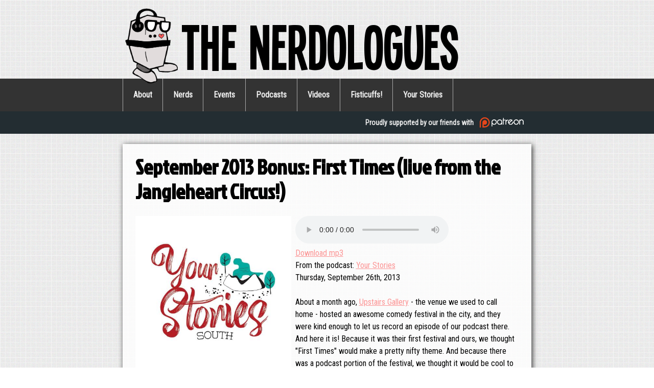

--- FILE ---
content_type: text/html; charset=UTF-8
request_url: https://www.nerdologues.com/podcasts/your-stories/episodes/september-2013-bonus-first-times-live-jangleheart-circus
body_size: 6981
content:
<!DOCTYPE html>
<html lang="en" dir="ltr" prefix="content: http://purl.org/rss/1.0/modules/content/  dc: http://purl.org/dc/terms/  foaf: http://xmlns.com/foaf/0.1/  og: http://ogp.me/ns#  rdfs: http://www.w3.org/2000/01/rdf-schema#  schema: http://schema.org/  sioc: http://rdfs.org/sioc/ns#  sioct: http://rdfs.org/sioc/types#  skos: http://www.w3.org/2004/02/skos/core#  xsd: http://www.w3.org/2001/XMLSchema# ">
  <head>
    <meta charset="utf-8" />
<script>(function(i,s,o,g,r,a,m){i["GoogleAnalyticsObject"]=r;i[r]=i[r]||function(){(i[r].q=i[r].q||[]).push(arguments)},i[r].l=1*new Date();a=s.createElement(o),m=s.getElementsByTagName(o)[0];a.async=1;a.src=g;m.parentNode.insertBefore(a,m)})(window,document,"script","https://www.google-analytics.com/analytics.js","ga");ga("create", "UA-34469429-1", {"cookieDomain":"auto"});ga("set", "anonymizeIp", true);ga("send", "pageview");</script>
<meta name="Generator" content="Drupal 8 (https://www.drupal.org)" />
<meta name="MobileOptimized" content="width" />
<meta name="HandheldFriendly" content="true" />
<meta name="viewport" content="width=device-width, initial-scale=1.0" />
<link rel="shortcut icon" href="/themes/custom/nerdtheme/favicon.ico" type="image/vnd.microsoft.icon" />
<link rel="canonical" href="/podcasts/your-stories/episodes/september-2013-bonus-first-times-live-jangleheart-circus" />
<link rel="shortlink" href="/node/150" />
<link rel="revision" href="/podcasts/your-stories/episodes/september-2013-bonus-first-times-live-jangleheart-circus" />

    <title>September 2013 Bonus: First Times (live from the Jangleheart Circus!) | The Nerdologues</title>
    <link rel="stylesheet" media="all" href="/sites/default/files/css/css_2V6kpcm88lZ41xj16sKBPNG-unvIkj-Eng0qLTlQIZY.css" />
<link rel="stylesheet" media="all" href="/sites/default/files/css/css_g6Mx-7SE-Jtz9W8yqLpl_APur83lXVszQTYbBE-caWU.css" />

    
<!--[if lte IE 8]>
<script src="/sites/default/files/js/js_VtafjXmRvoUgAzqzYTA3Wrjkx9wcWhjP0G4ZnnqRamA.js"></script>
<![endif]-->

  </head>
  <body class="path-node page-node-type-podcast-episode">
        <a href="#main-content" class="visually-hidden focusable skip-link">
      Skip to main content
    </a>
    
      <div class="dialog-off-canvas-main-canvas" data-off-canvas-main-canvas>
    <header class="header-logo-and-title" role="banner">
<h1 class="header--site-name" id="site-name">
<a href="/" title="Home" class="header--site-link" rel="home"><span class="header-logo-and-title--snowman">&nbsp;&nbsp;&nbsp;&nbsp;&nbsp;</span>The Nerdologues</a>
</h1>
</header>
<div id="navigation" class="main-nav">
<a href="#navigation" class="show-menu-button">Show Menu</a>
<a href="#navigation" class="hide-menu-button">Hide Menu</a>



  <nav role="navigation" aria-labelledby="block-mainnavigation-menu" id="block-mainnavigation" class="block block-menu navigation menu--main">
            
  <h2 class="visually-hidden" id="block-mainnavigation-menu">Main navigation</h2>
  

        
              <ul class="menu">
                    <li class="menu-item">
        <a href="/nerds-are-funny" data-drupal-link-system-path="node/1">About</a>
              </li>
                <li class="menu-item">
        <a href="/nerds" data-drupal-link-system-path="nerds">Nerds</a>
              </li>
                <li class="menu-item">
        <a href="/events" data-drupal-link-system-path="events">Events</a>
              </li>
                <li class="menu-item">
        <a href="/podcasts" data-drupal-link-system-path="podcasts">Podcasts</a>
              </li>
                <li class="menu-item">
        <a href="/videos" data-drupal-link-system-path="videos">Videos</a>
              </li>
                <li class="menu-item">
        <a href="/fisticuffs" data-drupal-link-system-path="node/1384">Fisticuffs!</a>
              </li>
                <li class="menu-item">
        <a href="/your-stories" title="Our Flagship event/podcast" data-drupal-link-system-path="node/4031">Your Stories</a>
              </li>
        </ul>
  


  </nav>



</div>
<div class="main-nav main-nav--patreon">
  <div class="main-nav--patreon-inner">
    <a class="main-nav--patreon-link" href="https://www.patreon.com/nerdologues">Proudly supported by our friends with
      <img class="main-nav--patreon-img" src='/themes/custom/nerdtheme/images/patreon.png' />
    </a>
  </div>
</div>
<!-- This is a comment to test the CI process. -->




<div class="main">
  
  <div class="main-content whitebox" role="main">
   <a id="main-content"></a>
     <div class="region region-system">
    <div data-drupal-messages-fallback class="hidden"></div>

  </div>



	 <div id="content" role="main">

                         <div class="region region-page-title">
    <div id="block-nerdtheme-page-title" class="block block-core block-page-title-block">
  
    
      
  <h1 class="page-title">September 2013 Bonus: First Times (live from the Jangleheart Circus!)</h1>


  </div>

  </div>

                 <div class="region region-content">
    <div id="block-nerdtheme-content" class="block block-system block-system-main-block">
  
    
        <div class="layout layout--onecol">
    <div  class="layout__region layout__region--content">
      <div class="block-region-content"><div class="block block-ctools block-entity-viewnode">
  
    
      <article class="node node--type-podcast_episode node--view-mode-full clearfix node--promoted">
  
    

  <div>
    <div class="node teaser-with-image">
  

<div  class="entity-id- l-2up clearfix">
    
  
  <div class="teaser-with-image--image">
    <div class="inside"><div class="block-region-left"><div class="block block-ctools-block block-entity-fieldnodefield-ref-podcast">
  
    
      
            <div class="field field--name-field-ref-podcast field--type-entity-reference field--label-hidden field__item">  <div class="layout layout--onecol">
    <div  class="layout__region layout__region--content">
      
            <div class="field field--name-field-image field--type-image field--label-hidden field__item">  <img src="/sites/default/files/styles/large/public/YSSlogo.jpg?itok=EAFbnbw3" width="480" height="480" alt="YSS logo" typeof="foaf:Image" class="image-style-large" />


</div>
      
    </div>
  </div>

</div>
      
  </div>
</div></div>
  </div>

  <div class="teaser-with-image--text">
    <div class="inside"><div class="block-region-right"><div class="block block-ctools-block block-entity-fieldnodefield-file">
  
    
      
            <div class="field field--name-field-file field--type-file field--label-hidden field__item">
<audio controls>
  <source src="http://podcasts.nerdologues.com/yourstories/Jangleheart.mp3" type="audio/mpeg">
</audio>
  <br><a href="http://podcasts.nerdologues.com/yourstories/Jangleheart.mp3" target="_blank" download>Download mp3</a>
</div>
      
  </div>
<div class="block block-ctools-block block-entity-fieldnodefield-ref-podcast">
  
    
      
  <div class="field field--name-field-ref-podcast field--type-entity-reference field--label-inline clearfix">
    <div class="field__label">From the podcast</div>
              <div class="field__item"><a href="/podcasts/your-stories" hreflang="und">Your Stories</a></div>
          </div>

  </div>
<div class="block block-ctools-block block-entity-fieldnodefield-date-published">
  
    
      
      



            <div class="field field--name-field-date-published field--type-datetime field--label-hidden field__item"> <p> <time datetime="2013-09-26T13:00:00Z" class="datetime">Thursday, September 26th, 2013</time>
 </p> </div>
      
  </div>
<div class="block block-ctools-block block-entity-fieldnodefield-body">
  
    
      
            <div class="clearfix text-formatted field field--name-field-body field--type-text-long field--label-hidden field__item"><p>About a month ago, <a href="http://upstairsgallery.tumblr.com/">Upstairs Gallery</a> - the venue we used to call home - hosted an awesome comedy festival in the city, and they were kind enough to let us record an episode of our podcast there. And here it is! Because it was their first festival and ours, we thought "First Times" would make a pretty nifty theme. And because there was a podcast portion of the festival, we thought it would be cool to invite other podcasters to participate. So we did! Please enjoy these thoughts on the theme from:</p>
<ul>
<li>Mary Beth Smith - The First Time I: Took the Stage</li>
<li>Tim Dunn - The First Time I: Ran from the Cops</li>
<li>Erin McGathy - The First Time I: Made a Girl Cry</li>
<li>Jorin Garguilo - The First Time I: Picked up a Daniel Pinkwater Book</li>
<li>Mark Colomb - The First Time I: Watched <em>The Empire Strikes Back</em></li>
</ul>
<p>And here, for your listening pleasure, are links to everyone's podcasts:</p>
<ul>
<li><a href="http://mbsing.podbean.com">MBSing with Mary Beth Smith</a></li>
<li><a href="http://talkinggames.podbean.com/">Talking Games with Tim &amp; Clayton!</a></li>
<li><a href="http://www.feralaudio.com/show/this-feels-terrible-with-erin-mcgathy/">This Feels Terrible with Erin McGathy</a></li>
<li><a href="http://tdops.tumblr.com/">The Department of Promethean Science</a></li>
<li><a href="http://thexhour.podbean.com/">An Hour with Your Ex</a></li>
</ul>
<p>And, while you're at it, come to our next sketch show - The Nerdologues Presents: <a href="https://www.facebook.com/events/203219956523338/?ref_dashboard_filter=calendar">Screw These Guys, Amirite</a>?!</p>
</div>
      
  </div>
</div></div>
  </div>
</div>
</div>

  </div>
</article>

  </div>
</div>
    </div>
  </div>

  </div>

  </div>

   </div>
  </div>
</div>
<footer class="social-footer">
<div class="whitebox">
<h2>Call our podcast voicemail line at 405-JAW-NERD</h2>
<div><ul><li class="first"><a href="/cdn-cgi/l/email-protection#47242829332624330729223523282b28203222346924282a" class="social-icons-email"><svg viewBox="0 0 16 16" xmlns="http://www.w3.org/2000/svg" fill-rule="evenodd" clip-rule="evenodd" stroke-linejoin="round" stroke-miterlimit="1.414"><path d="M15.244 7.386c-.023.607-.112 1.204-.266 1.79-.155.587-.387 1.11-.696 1.572-.31.46-.703.833-1.18 1.117-.48.283-1.053.425-1.723.425-.47 0-.885-.102-1.246-.305-.36-.203-.64-.49-.842-.863-.56.756-1.314 1.134-2.258 1.134-.413 0-.788-.092-1.126-.275-.337-.183-.62-.444-.845-.785-.227-.34-.39-.75-.49-1.228-.1-.478-.122-1.012-.064-1.602.084-.72.248-1.376.488-1.962.24-.587.54-1.088.902-1.503.36-.415.774-.735 1.24-.958.468-.223.97-.335 1.508-.335.344 0 .644.026.902.077.258.052.49.122.7.21.21.09.402.19.58.306.177.114.355.232.532.352l-.438 5.04c-.03.242-.024.438.013.59.037.15.097.273.18.364.083.092.18.155.292.19.11.034.224.05.34.05.245 0 .474-.084.686-.252.21-.17.395-.403.55-.7.154-.298.277-.65.37-1.052.09-.404.145-.84.162-1.31.046-.893-.023-1.71-.206-2.448-.184-.738-.486-1.37-.906-1.894-.42-.523-.962-.93-1.624-1.22-.66-.288-1.45-.433-2.366-.433-.87 0-1.65.17-2.34.51-.69.342-1.283.813-1.778 1.414-.495.602-.883 1.31-1.164 2.127-.28.815-.443 1.7-.49 2.65-.045 1.03.038 1.93.25 2.704.212.774.54 1.42.988 1.938.446.518 1.004.906 1.674 1.164.67.257 1.44.386 2.31.386.247 0 .5-.014.756-.043.258-.028.51-.068.76-.12.25-.05.487-.11.713-.176.226-.067.43-.14.614-.22l.317 1.426c-.2.13-.43.244-.687.34-.258.093-.528.172-.812.235-.283.064-.57.11-.863.143-.292.03-.57.047-.833.047-1.162 0-2.193-.166-3.092-.498-.898-.332-1.65-.826-2.254-1.482-.604-.655-1.055-1.47-1.353-2.447-.297-.976-.423-2.11-.378-3.397.052-1.174.268-2.26.65-3.26.38-.998.902-1.86 1.566-2.59C3.636 1.6 4.43 1.032 5.356.62 6.28.206 7.31 0 8.45 0c1.134 0 2.133.18 2.998.537.864.358 1.586.86 2.164 1.51.578.65 1.006 1.428 1.284 2.333.278.905.394 1.907.348 3.006zm-8.588.98c-.063.743-.005 1.306.176 1.687.18.38.47.57.87.57.087 0 .186-.018.298-.055.11-.037.226-.106.343-.206.118-.1.234-.24.348-.42.116-.18.222-.418.32-.71l.342-3.916c-.17-.046-.35-.07-.532-.07-.344 0-.638.07-.885.203-.246.134-.455.333-.627.596-.17.264-.31.59-.416.98-.106.39-.185.835-.236 1.34z" fill-rule="nonzero"/></svg></a></li>
<li><a href="//www.nerdologues.com/podcasts" class="social-icons-rss"><svg viewBox="0 0 16 16" xmlns="http://www.w3.org/2000/svg" fill-rule="evenodd" clip-rule="evenodd" stroke-linejoin="round" stroke-miterlimit="1.414"><path d="M12.8 16C12.8 8.978 7.022 3.2 0 3.2V0c8.777 0 16 7.223 16 16h-3.2zM2.194 11.61c1.21 0 2.195.985 2.195 2.196 0 1.21-.985 2.194-2.196 2.194C.984 16 0 15.017 0 13.806c0-1.21.983-2.195 2.194-2.195zM10.606 16h-3.11c0-4.113-3.383-7.497-7.496-7.497v-3.11c5.818 0 10.606 4.79 10.606 10.607z"/></svg></a></li>
<li><a href="https://www.youtube.com/user/nerdologues" class="social-icons-youtube"><svg viewBox="0 0 16 16" xmlns="http://www.w3.org/2000/svg" fill-rule="evenodd" clip-rule="evenodd" stroke-linejoin="round" stroke-miterlimit="1.414"><path d="M0 7.345c0-1.294.16-2.59.16-2.59s.156-1.1.636-1.587c.608-.637 1.408-.617 1.764-.684C3.84 2.36 8 2.324 8 2.324s3.362.004 5.6.166c.314.038.996.04 1.604.678.48.486.636 1.588.636 1.588S16 6.05 16 7.346v1.258c0 1.296-.16 2.59-.16 2.59s-.156 1.102-.636 1.588c-.608.638-1.29.64-1.604.678-2.238.162-5.6.166-5.6.166s-4.16-.037-5.44-.16c-.356-.067-1.156-.047-1.764-.684-.48-.487-.636-1.587-.636-1.587S0 9.9 0 8.605v-1.26zm6.348 2.73V5.58l4.323 2.255-4.32 2.24h-.002z"/></svg></a></li>
<li><a href="https://vine.co/u/1007175154729693184" class="social-icons-vine"><svg viewBox="0 0 16 16" xmlns="http://www.w3.org/2000/svg" fill-rule="evenodd" clip-rule="evenodd" stroke-linejoin="round" stroke-miterlimit="1.414"><path d="M15.013 7.954c-.412.095-.81.137-1.17.137-2.018 0-3.572-1.41-3.572-3.86 0-1.202.465-1.827 1.122-1.827.625 0 1.042.56 1.042 1.7 0 .645-.173 1.354-.3 1.774 0 0 .62 1.085 2.322.752.36-.803.557-1.842.557-2.753 0-2.45-1.25-3.877-3.54-3.877-2.356 0-3.734 1.81-3.734 4.198 0 2.365 1.105 4.395 2.928 5.32-.767 1.533-1.742 2.884-2.76 3.902C6.064 11.19 4.395 8.212 3.71 2.403H.987c1.258 9.675 5.007 12.755 5.998 13.347.56.336 1.044.32 1.556.032.806-.458 3.223-2.875 4.563-5.705.562-.002 1.238-.066 1.91-.218V7.953z" fill-rule="nonzero"/></svg></a></li>
<li><a href="http://twitter.com/nerdologues" class="social-icons-twitter"><svg viewBox="0 0 16 16" xmlns="http://www.w3.org/2000/svg" fill-rule="evenodd" clip-rule="evenodd" stroke-linejoin="round" stroke-miterlimit="1.414"><path d="M16 3.038c-.59.26-1.22.437-1.885.517.677-.407 1.198-1.05 1.443-1.816-.634.375-1.337.648-2.085.795-.598-.638-1.45-1.036-2.396-1.036-1.812 0-3.282 1.468-3.282 3.28 0 .258.03.51.085.75C5.152 5.39 2.733 4.084 1.114 2.1.83 2.583.67 3.147.67 3.75c0 1.14.58 2.143 1.46 2.732-.538-.017-1.045-.165-1.487-.41v.04c0 1.59 1.13 2.918 2.633 3.22-.276.074-.566.114-.865.114-.21 0-.416-.02-.617-.058.418 1.304 1.63 2.253 3.067 2.28-1.124.88-2.54 1.404-4.077 1.404-.265 0-.526-.015-.783-.045 1.453.93 3.178 1.474 5.032 1.474 6.038 0 9.34-5 9.34-9.338 0-.143-.004-.284-.01-.425.64-.463 1.198-1.04 1.638-1.7z" fill-rule="nonzero"/></svg></a></li>
<li><a href="http://instagram.com/nerdologues" class="social-icons-instagram"><svg viewBox="0 0 16 16" xmlns="http://www.w3.org/2000/svg" fill-rule="evenodd" clip-rule="evenodd" stroke-linejoin="round" stroke-miterlimit="1.414"><path d="M14.154 16H1.846C.826 16 0 15.173 0 14.153V1.846C0 .826.826 0 1.846 0h12.308C15.174 0 16 .826 16 1.846v12.307c0 1.02-.826 1.847-1.846 1.847M8 4.923C6.3 4.923 4.923 6.3 4.923 8S6.3 11.077 8 11.077 11.077 9.7 11.077 8C11.077 6.3 9.7 4.923 8 4.923m6.154-2.462c0-.34-.275-.614-.616-.614h-1.846c-.34 0-.615.275-.615.615V4.31c0 .34.276.615.615.615h1.846c.34 0 .616-.276.616-.615V2.46zm0 4.31H12.76c.103.392.163.804.163 1.23 0 2.72-2.204 4.923-4.923 4.923-2.72 0-4.923-2.204-4.923-4.923 0-.426.06-.838.162-1.23H1.845v6.768c0 .34.275.615.616.615h11.076c.34 0 .616-.275.616-.615v-6.77z"/></svg></a></li>
<li><a href="https://www.facebook.com/pages/The-Nerdologues/103834046325834" class="social-icons-facebook"><svg viewBox="0 0 16 16" xmlns="http://www.w3.org/2000/svg" fill-rule="evenodd" clip-rule="evenodd" stroke-linejoin="round" stroke-miterlimit="1.414"><path d="M15.117 0H.883C.395 0 0 .395 0 .883v14.234c0 .488.395.883.883.883h7.663V9.804H6.46V7.39h2.086V5.607c0-2.066 1.262-3.19 3.106-3.19.883 0 1.642.064 1.863.094v2.16h-1.28c-1 0-1.195.476-1.195 1.176v1.54h2.39l-.31 2.416h-2.08V16h4.077c.488 0 .883-.395.883-.883V.883C16 .395 15.605 0 15.117 0" fill-rule="nonzero"/></svg></a></li>
<li class="last"><a href="http://nerdologues.tumblr.com/" class="social-icons-tumblr"><svg viewBox="0 0 16 16" xmlns="http://www.w3.org/2000/svg" fill-rule="evenodd" clip-rule="evenodd" stroke-linejoin="round" stroke-miterlimit="1.414"><path d="M9.708 16c-3.396 0-4.687-2.504-4.687-4.274V6.498H3.403V4.432C5.83 3.557 6.412 1.368 6.55.12c.01-.086.077-.12.115-.12H9.01v4.076h3.2v2.422H8.997v4.98c.01.667.25 1.58 1.472 1.58h.067c.424-.012.994-.136 1.29-.278l.77 2.283c-.288.424-1.594.916-2.77.936h-.12z" fill-rule="nonzero"/></svg></a></li>
</ul></div> <p>© 2011-2019. The Nerdologues</p>
</div>
</footer>


  </div>

    
    <script type="application/json" data-drupal-selector="drupal-settings-json">{"path":{"baseUrl":"\/","scriptPath":null,"pathPrefix":"","currentPath":"node\/150","currentPathIsAdmin":false,"isFront":false,"currentLanguage":"en"},"pluralDelimiter":"\u0003","suppressDeprecationErrors":true,"google_analytics":{"trackOutbound":true,"trackMailto":true,"trackDownload":true,"trackDownloadExtensions":"7z|aac|arc|arj|asf|asx|avi|bin|csv|doc(x|m)?|dot(x|m)?|exe|flv|gif|gz|gzip|hqx|jar|jpe?g|js|mp(2|3|4|e?g)|mov(ie)?|msi|msp|pdf|phps|png|ppt(x|m)?|pot(x|m)?|pps(x|m)?|ppam|sld(x|m)?|thmx|qtm?|ra(m|r)?|sea|sit|tar|tgz|torrent|txt|wav|wma|wmv|wpd|xls(x|m|b)?|xlt(x|m)|xlam|xml|z|zip"},"user":{"uid":0,"permissionsHash":"e7c0d79440e63c0b8eab3a001af7f313fb9a4f977ba77167b9804e00059b9371"}}</script>
<script src="/sites/default/files/js/js_5Z6--qqhMuGRKMMCKBQwS6DE-GUAKhUsjtMbcPq_QrE.js"></script>

  </body>
</html>


--- FILE ---
content_type: text/css
request_url: https://www.nerdologues.com/sites/default/files/css/css_g6Mx-7SE-Jtz9W8yqLpl_APur83lXVszQTYbBE-caWU.css
body_size: 13284
content:
@import url(//fonts.googleapis.com/css?family=Jockey+One|Roboto+Condensed);.action-links{margin:1em 0;padding:0;list-style:none;}[dir="rtl"] .action-links{margin-right:0;}.action-links li{display:inline-block;margin:0 0.3em;}.action-links li:first-child{margin-left:0;}[dir="rtl"] .action-links li:first-child{margin-right:0;margin-left:0.3em;}.button-action{display:inline-block;padding:0.2em 0.5em 0.3em;text-decoration:none;line-height:160%;}.button-action:before{margin-left:-0.1em;padding-right:0.2em;content:"+";font-weight:900;}[dir="rtl"] .button-action:before{margin-right:-0.1em;margin-left:0;padding-right:0;padding-left:0.2em;}
.breadcrumb{padding-bottom:0.5em;}.breadcrumb ol{margin:0;padding:0;}[dir="rtl"] .breadcrumb ol{margin-right:0;}.breadcrumb li{display:inline;margin:0;padding:0;list-style-type:none;}.breadcrumb li:before{content:" \BB ";}.breadcrumb li:first-child:before{content:none;}
.button,.image-button{margin-right:1em;margin-left:1em;}.button:first-child,.image-button:first-child{margin-right:0;margin-left:0;}
.collapse-processed > summary{padding-right:0.5em;padding-left:0.5em;}.collapse-processed > summary:before{float:left;width:1em;height:1em;content:"";background:url(/core/misc/menu-expanded.png) 0 100% no-repeat;}[dir="rtl"] .collapse-processed > summary:before{float:right;background-position:100% 100%;}.collapse-processed:not([open]) > summary:before{-ms-transform:rotate(-90deg);-webkit-transform:rotate(-90deg);transform:rotate(-90deg);background-position:25% 35%;}[dir="rtl"] .collapse-processed:not([open]) > summary:before{-ms-transform:rotate(90deg);-webkit-transform:rotate(90deg);transform:rotate(90deg);background-position:75% 35%;}
.container-inline label:after,.container-inline .label:after{content:":";}.form-type-radios .container-inline label:after,.form-type-checkboxes .container-inline label:after{content:"";}.form-type-radios .container-inline .form-type-radio,.form-type-checkboxes .container-inline .form-type-checkbox{margin:0 1em;}.container-inline .form-actions,.container-inline.form-actions{margin-top:0;margin-bottom:0;}
details{margin-top:1em;margin-bottom:1em;border:1px solid #ccc;}details > .details-wrapper{padding:0.5em 1.5em;}summary{padding:0.2em 0.5em;cursor:pointer;}
.exposed-filters .filters{float:left;margin-right:1em;}[dir="rtl"] .exposed-filters .filters{float:right;margin-right:0;margin-left:1em;}.exposed-filters .form-item{margin:0 0 0.1em 0;padding:0;}.exposed-filters .form-item label{float:left;width:10em;font-weight:normal;}[dir="rtl"] .exposed-filters .form-item label{float:right;}.exposed-filters .form-select{width:14em;}.exposed-filters .current-filters{margin-bottom:1em;}.exposed-filters .current-filters .placeholder{font-weight:bold;font-style:normal;}.exposed-filters .additional-filters{float:left;margin-right:1em;}[dir="rtl"] .exposed-filters .additional-filters{float:right;margin-right:0;margin-left:1em;}
.field__label{font-weight:bold;}.field--label-inline .field__label,.field--label-inline .field__items{float:left;}.field--label-inline .field__label,.field--label-inline > .field__item,.field--label-inline .field__items{padding-right:0.5em;}[dir="rtl"] .field--label-inline .field__label,[dir="rtl"] .field--label-inline .field__items{padding-right:0;padding-left:0.5em;}.field--label-inline .field__label::after{content:":";}
form .field-multiple-table{margin:0;}form .field-multiple-table .field-multiple-drag{width:30px;padding-right:0;}[dir="rtl"] form .field-multiple-table .field-multiple-drag{padding-left:0;}form .field-multiple-table .field-multiple-drag .tabledrag-handle{padding-right:0.5em;}[dir="rtl"] form .field-multiple-table .field-multiple-drag .tabledrag-handle{padding-right:0;padding-left:0.5em;}form .field-add-more-submit{margin:0.5em 0 0;}.form-item,.form-actions{margin-top:1em;margin-bottom:1em;}tr.odd .form-item,tr.even .form-item{margin-top:0;margin-bottom:0;}.form-composite > .fieldset-wrapper > .description,.form-item .description{font-size:0.85em;}label.option{display:inline;font-weight:normal;}.form-composite > legend,.label{display:inline;margin:0;padding:0;font-size:inherit;font-weight:bold;}.form-checkboxes .form-item,.form-radios .form-item{margin-top:0.4em;margin-bottom:0.4em;}.form-type-radio .description,.form-type-checkbox .description{margin-left:2.4em;}[dir="rtl"] .form-type-radio .description,[dir="rtl"] .form-type-checkbox .description{margin-right:2.4em;margin-left:0;}.marker{color:#e00;}.form-required:after{display:inline-block;width:6px;height:6px;margin:0 0.3em;content:"";vertical-align:super;background-image:url(/core/misc/icons/ee0000/required.svg);background-repeat:no-repeat;background-size:6px 6px;}abbr.tabledrag-changed,abbr.ajax-changed{border-bottom:none;}.form-item input.error,.form-item textarea.error,.form-item select.error{border:2px solid red;}.form-item--error-message:before{display:inline-block;width:14px;height:14px;content:"";vertical-align:sub;background:url(/core/misc/icons/e32700/error.svg) no-repeat;background-size:contain;}
.icon-help{padding:1px 0 1px 20px;background:url(/core/misc/help.png) 0 50% no-repeat;}[dir="rtl"] .icon-help{padding:1px 20px 1px 0;background-position:100% 50%;}.feed-icon{display:block;overflow:hidden;width:16px;height:16px;text-indent:-9999px;background:url(/core/misc/feed.svg) no-repeat;}
.form--inline .form-item{float:left;margin-right:0.5em;}[dir="rtl"] .form--inline .form-item{float:right;margin-right:0;margin-left:0.5em;}[dir="rtl"] .views-filterable-options-controls .form-item{margin-right:2%;}.form--inline .form-item-separator{margin-top:2.3em;margin-right:1em;margin-left:0.5em;}[dir="rtl"] .form--inline .form-item-separator{margin-right:0.5em;margin-left:1em;}.form--inline .form-actions{clear:left;}[dir="rtl"] .form--inline .form-actions{clear:right;}
.item-list .title{font-weight:bold;}.item-list ul{margin:0 0 0.75em 0;padding:0;}.item-list li{margin:0 0 0.25em 1.5em;padding:0;}[dir="rtl"] .item-list li{margin:0 1.5em 0.25em 0;}.item-list--comma-list{display:inline;}.item-list--comma-list .item-list__comma-list,.item-list__comma-list li,[dir="rtl"] .item-list--comma-list .item-list__comma-list,[dir="rtl"] .item-list__comma-list li{margin:0;}
button.link{margin:0;padding:0;cursor:pointer;border:0;background:transparent;font-size:1em;}label button.link{font-weight:bold;}
ul.inline,ul.links.inline{display:inline;padding-left:0;}[dir="rtl"] ul.inline,[dir="rtl"] ul.links.inline{padding-right:0;padding-left:15px;}ul.inline li{display:inline;padding:0 0.5em;list-style-type:none;}ul.links a.is-active{color:#000;}
ul.menu{margin-left:1em;padding:0;list-style:none outside;text-align:left;}[dir="rtl"] ul.menu{margin-right:1em;margin-left:0;text-align:right;}.menu-item--expanded{list-style-type:circle;list-style-image:url(/core/misc/menu-expanded.png);}.menu-item--collapsed{list-style-type:disc;list-style-image:url(/core/misc/menu-collapsed.png);}[dir="rtl"] .menu-item--collapsed{list-style-image:url(/core/misc/menu-collapsed-rtl.png);}.menu-item{margin:0;padding-top:0.2em;}ul.menu a.is-active{color:#000;}
.more-link{display:block;text-align:right;}[dir="rtl"] .more-link{text-align:left;}
.pager__items{clear:both;text-align:center;}.pager__item{display:inline;padding:0.5em;}.pager__item.is-active{font-weight:bold;}
tr.drag{background-color:#fffff0;}tr.drag-previous{background-color:#ffd;}body div.tabledrag-changed-warning{margin-bottom:0.5em;}
tr.selected td{background:#ffc;}td.checkbox,th.checkbox{text-align:center;}[dir="rtl"] td.checkbox,[dir="rtl"] th.checkbox{text-align:center;}
th.is-active img{display:inline;}td.is-active{background-color:#ddd;}
div.tabs{margin:1em 0;}ul.tabs{margin:0 0 0.5em;padding:0;list-style:none;}.tabs > li{display:inline-block;margin-right:0.3em;}[dir="rtl"] .tabs > li{margin-right:0;margin-left:0.3em;}.tabs a{display:block;padding:0.2em 1em;text-decoration:none;}.tabs a.is-active{background-color:#eee;}.tabs a:focus,.tabs a:hover{background-color:#f5f5f5;}
.form-textarea-wrapper textarea{display:block;box-sizing:border-box;width:100%;margin:0;}
.ui-dialog--narrow{max-width:500px;}@media screen and (max-width:600px){.ui-dialog--narrow{min-width:95%;max-width:95%;}}
.messages{padding:15px 20px 15px 35px;word-wrap:break-word;border:1px solid;border-width:1px 1px 1px 0;border-radius:2px;background:no-repeat 10px 17px;overflow-wrap:break-word;}[dir="rtl"] .messages{padding-right:35px;padding-left:20px;text-align:right;border-width:1px 0 1px 1px;background-position:right 10px top 17px;}.messages + .messages{margin-top:1.538em;}.messages__list{margin:0;padding:0;list-style:none;}.messages__item + .messages__item{margin-top:0.769em;}.messages--status{color:#325e1c;border-color:#c9e1bd #c9e1bd #c9e1bd transparent;background-color:#f3faef;background-image:url(/core/misc/icons/73b355/check.svg);box-shadow:-8px 0 0 #77b259;}[dir="rtl"] .messages--status{margin-left:0;border-color:#c9e1bd transparent #c9e1bd #c9e1bd;box-shadow:8px 0 0 #77b259;}.messages--warning{color:#734c00;border-color:#f4daa6 #f4daa6 #f4daa6 transparent;background-color:#fdf8ed;background-image:url(/core/misc/icons/e29700/warning.svg);box-shadow:-8px 0 0 #e09600;}[dir="rtl"] .messages--warning{border-color:#f4daa6 transparent #f4daa6 #f4daa6;box-shadow:8px 0 0 #e09600;}.messages--error{color:#a51b00;border-color:#f9c9bf #f9c9bf #f9c9bf transparent;background-color:#fcf4f2;background-image:url(/core/misc/icons/e32700/error.svg);box-shadow:-8px 0 0 #e62600;}[dir="rtl"] .messages--error{border-color:#f9c9bf transparent #f9c9bf #f9c9bf;box-shadow:8px 0 0 #e62600;}.messages--error p.error{color:#a51b00;}
article,aside,details,figcaption,figure,footer,header,main,nav,section,summary{display:block}audio,canvas,video{display:inline-block}audio:not([controls]){display:none;height:0}[hidden]{display:none}html{font-family:"Roboto Condensed",Verdana,Tahoma,"DejaVu Sans",sans-serif;font-size:100%;-ms-text-size-adjust:100%;-webkit-text-size-adjust:100%;line-height:1.5em}body{margin:0;padding:0 0 20px 0;background:url(/themes/custom/nerdtheme/images/noisy_grid.png)}a:link{color:#FC9494}a:visited{color:#FC9494}a:hover,a:focus{color:#FC9494}a:active{color:#FC9494}a:focus{outline:thin dotted}a:active,a:hover{outline:0}p,pre{margin:0 0 1.5em}blockquote{margin:1.5em 30px}h1{font-size:2.5em;line-height:1.2em;margin-top:0.15em;margin-bottom:0.6em}h2{font-size:2em;line-height:1.5em;margin-top:0em;margin-bottom:0.75em;line-height:1em}h3{font-size:1.17em;line-height:1.28205em;margin-top:1.28205em;margin-bottom:1.28205em}h4{font-size:1em;line-height:1.5em;margin-top:1.5em;margin-bottom:1.5em}h5{font-size:0.83em;line-height:1.80723em;margin-top:1.80723em;margin-bottom:1.80723em}h6{font-size:0.67em;line-height:2.23881em;margin-top:2.23881em;margin-bottom:2.23881em}abbr[title]{border-bottom:1px dotted}b,strong{font-weight:bold}dfn{font-style:italic}hr{-moz-box-sizing:content-box;-webkit-box-sizing:content-box;box-sizing:content-box;height:0;border:1px solid #666;padding-bottom:-1px;margin:1.5em 0}mark{background:#ff0;color:#000}code,kbd,pre,samp,tt,var{font-family:"Courier New","DejaVu Sans Mono",monospace,sans-serif;font-size:1em;line-height:1.5em}pre{white-space:pre-wrap}q{quotes:"\201C" "\201D" "\2018" "\2019"}small{font-size:80%}sub,sup{font-size:75%;line-height:0;position:relative;vertical-align:baseline}sup{top:-0.5em}sub{bottom:-0.25em}dl,menu,ol,ul{margin:1.5em 0}ol ol,ol ul,ul ol,ul ul{margin:0}dd{margin:0 0 0 30px}menu,ol,ul{padding:0 0 0 30px}img{border:0;margin-left:auto;margin-right:auto;display:block;max-width:100%;height:auto;width:auto}svg:not(:root){overflow:hidden}figure{margin:0}fieldset{margin:0 2px;border-color:#c0c0c0;border-top-width:0.0625em;border-top-style:solid;padding-top:0.4625em;border-bottom-width:0.0625em;border-bottom-style:solid;padding-bottom:0.9125em;border-left-width:0.0625em;border-left-style:solid;padding-left:0.9125em;border-right-width:0.0625em;border-right-style:solid;padding-right:0.9125em}legend{border:0;padding:0}button,input,select,textarea{font-family:inherit;font-size:100%;margin:0;max-width:100%;-moz-box-sizing:border-box;-webkit-box-sizing:border-box;box-sizing:border-box}button,input{line-height:normal}button,select{text-transform:none}button,html input[type="button"],input[type="reset"],input[type="submit"]{-webkit-appearance:button;cursor:pointer}button[disabled],html input[disabled]{cursor:default}input[type="checkbox"],input[type="radio"]{-moz-box-sizing:border-box;-webkit-box-sizing:border-box;box-sizing:border-box;padding:0}input[type="search"]{-webkit-appearance:textfield;-moz-box-sizing:content-box;-webkit-box-sizing:content-box;box-sizing:content-box}input[type="search"]::-webkit-search-cancel-button,input[type="search"]::-webkit-search-decoration{-webkit-appearance:none}button::-moz-focus-inner,input::-moz-focus-inner{border:0;padding:0}textarea{overflow:auto;vertical-align:top}label{display:block;font-weight:bold}table{border-collapse:collapse;border-spacing:0;margin-top:1.5em;margin-bottom:1.5em}h1,h2{font-family:'Jockey One',sans-serif}.html.lt-ie9.page{max-width:1200px}.main,.main-content.whitebox,.main-content,.social-footer,.region-bottom{margin-left:0;margin-right:0}@media (min-width:800px){.main,.main-content.whitebox,.main-content,.social-footer,.region-bottom{max-width:800px;margin-left:auto;margin-right:auto}}.header,.main-navigation,.region-sidebar-first,.region-sidebar-second,.footer{padding-left:10px;padding-right:10px;-moz-box-sizing:border-box;-webkit-box-sizing:border-box;-ms-box-sizing:border-box;box-sizing:border-box;word-wrap:break-word}.header:before,.header:after,.main:before,.main:after,.footer:before,.footer:after{content:"";display:table}.header:after,.main:after,.footer:after{clear:both}@media all and (min-width:480px){.main{position:relative}.main-navigation{position:absolute;top:0;height:3em;width:100%}}.element-invisible,.element-focusable,.main-navigation .block-menu .block__title,.main-navigation .block-menu-block .block__title{position:absolute !important;height:1px;width:1px;overflow:hidden;clip:rect(1px,1px,1px,1px)}.element-focusable:active,.element-focusable:focus{position:static !important;clip:auto;height:auto;width:auto;overflow:auto}.inline{display:inline;padding:0}.inline li{display:inline;list-style-type:none;padding:0 1em 0 0}.field--label-inline span.field__label{padding:0 1em 0 0}.form-item{margin:1.5em 0}.form-checkboxes .form-item,.form-radios .form-item{margin:0}tr.odd .form-item,tr.even .form-item{margin:0}.form-item input.error,.form-item textarea.error,.form-item select.error{border:1px solid #c00}.form-item .description{font-size:0.85em}.form-type-radio .description,.form-type-checkbox .description{margin-left:2.4em}.form-required{color:#c00}label.option{display:inline;font-weight:normal}.password-parent,.confirm-parent{margin:0}#user-login-form{text-align:left}.openid-links{margin-bottom:0}.openid-link,.user-link{margin-top:1.5em}html.js #user-login-form li.openid-link,#user-login-form li.openid-link{margin-left:-20px}#user-login ul{margin:1.5em 0}#autocomplete .selected{background:#0072b9;color:#fff}a.button{-moz-appearance:button;-webkit-appearance:button}html.js .collapsible .fieldset-legend{background-image:url('[data-uri]');background-position:5px 65%;background-repeat:no-repeat;padding-left:15px}html.js .collapsed .fieldset-legend{background-image:url('[data-uri]');background-position:5px 50%}.fieldset-legend .summary{color:#999;font-size:0.9em;margin-left:0.5em}form th{text-align:left;padding-right:1em;border-bottom:3px solid #ccc}form tbody{border-top:1px solid #ccc}form table ul{margin:0}tr.even,tr.odd{background-color:#eee;border-bottom:1px solid #ccc;padding:0.1em 0.6em}tr.even{background-color:#fff}td.active{background-color:#ddd}td.checkbox,th.checkbox{text-align:center}td.menu-disabled{background:#ccc}.progress{font-weight:bold}.progress .bar{background:#ccc;border-color:#666;margin:0 0.2em;-moz-border-radius:3px;-webkit-border-radius:3px;border-radius:3px}.progress .filled{background-color:#0072b9;background-image:url(/themes/custom/nerdtheme/images/progress.gif?1451268403=)}tr.drag{background-color:#fffff0}tr.drag-previous{background-color:#ffd}.tabledrag-toggle-weight{font-size:0.9em}tr.selected td{background:#ffc}.d7-block{margin-bottom:1.5em}.block__title{margin:0}.breadcrumb ol{margin:0;padding:0}.breadcrumb li{display:inline;list-style-type:none;margin:0;padding:0}.comments{margin:1.5em 0}.comments__title,.comments__form-title,.comment__title{margin:0}.comment-preview{background-color:#ffffea}.comment .permalink{text-transform:uppercase;font-size:75%}.indented{margin-left:30px}.new,.update{color:#c00;background-color:transparent}.messages,.messages--status,.messages--warning,.messages--error{margin:1.5em 0;padding:10px 10px 10px 50px;background-image:url('[data-uri]');background-position:8px 8px;background-repeat:no-repeat;border:1px solid #be7}.messages--warning{background-image:url('[data-uri]');border-color:#ed5}.messages--error{background-image:url('[data-uri]');border-color:#ed541d}.messages__list{margin:0}.messages__item{list-style-image:none}.messages--error p.error{color:#333}.ok,.messages--status{background-color:#f8fff0;color:#234600}.warning,.messages--warning{background-color:#fffce5;color:#840}.error,.messages--error{background-color:#fef5f1;color:#8c2e0b}.more-link{text-align:right}.more-help-link{text-align:right}.more-help-link a{background-image:url('[data-uri]');background-position:0 50%;background-repeat:no-repeat;padding:1px 0 1px 20px}.main-navigation .block{margin-bottom:0}.main-navigation .links,.main-navigation .menu{margin:0;padding:0;text-align:left}.main-navigation .links li,.main-navigation .menu li{float:left;padding:0 10px 0 0;list-style-type:none;list-style-image:none}.pager{clear:both;padding:0;text-align:center}.pager-item,.pager-first,.pager-previous,.pager-next,.pager-last,.pager-ellipsis,.pager-current{display:inline;padding:0 0.5em;list-style-type:none;background-image:none}.pager-current{font-weight:bold}.skip-link{margin:0}.skip-link a:link,.skip-link a:visited{display:block;width:100%;padding:2px 0 3px 0;text-align:center;background-color:#666;color:#fff}.tabs-primary,.tabs-secondary{overflow:hidden;*zoom:1;background-image:url('[data-uri]');background-size:100%;background-image:-webkit-gradient(linear,50% 100%,50% 0%,color-stop(100%,#bbbbbb),color-stop(100%,rgba(0,0,0,0)));background-image:-moz-linear-gradient(bottom,#bbbbbb 1px,rgba(0,0,0,0) 1px);background-image:-webkit-linear-gradient(bottom,#bbbbbb 1px,rgba(0,0,0,0) 1px);background-image:linear-gradient(to top,#bbbbbb 1px,rgba(0,0,0,0) 1px);list-style:none;border-bottom:1px solid #bbb \0/ie;margin:1.5em 0;padding:0 2px;white-space:nowrap}.tabs-primary__tab,.tabs-primary__tab.is-active,.tabs-secondary__tab,.tabs-secondary__tab.is-active{float:left;margin:0 3px}a.tabs-primary__tab-link,a.tabs-primary__tab-link.is-active,a.tabs-secondary__tab-link,a.tabs-secondary__tab-link.is-active{border:1px solid #e9e9e9;border-right:0;border-bottom:0;display:block;line-height:1.5em;text-decoration:none}.tabs-primary__tab,.tabs-primary__tab.is-active{-moz-border-radius-topleft:4px;-webkit-border-top-left-radius:4px;border-top-left-radius:4px;-moz-border-radius-topright:4px;-webkit-border-top-right-radius:4px;border-top-right-radius:4px;text-shadow:1px 1px 0 #fff;border:1px solid #bbb;border-bottom-color:transparent;border-bottom:0 \0/ie}.tabs-primary__tab.is-active{border-bottom-color:#fff}a.tabs-primary__tab-link,a.tabs-primary__tab-link.is-active{-moz-border-radius-topleft:4px;-webkit-border-top-left-radius:4px;border-top-left-radius:4px;-moz-border-radius-topright:4px;-webkit-border-top-right-radius:4px;border-top-right-radius:4px;-moz-transition:background-color 0.3s;-o-transition:background-color 0.3s;-webkit-transition:background-color 0.3s;transition:background-color 0.3s;color:#333;background-color:#dedede;letter-spacing:1px;padding:0 1em;text-align:center}a.tabs-primary__tab-link:hover,a.tabs-primary__tab-link:focus{background-color:#e9e9e9;border-color:#f2f2f2}a.tabs-primary__tab-link:active,a.tabs-primary__tab-link.is-active{background-color:transparent;*zoom:1;filter:progid:DXImageTransform.Microsoft.gradient(gradientType=0,startColorstr='#FFE9E9E9',endColorstr='#00E9E9E9');background-image:url('[data-uri]');background-size:100%;background-image:-webkit-gradient(linear,50% 0%,50% 100%,color-stop(0%,#e9e9e9),color-stop(100%,rgba(233,233,233,0)));background-image:-moz-linear-gradient(#e9e9e9,rgba(233,233,233,0));background-image:-webkit-linear-gradient(#e9e9e9,rgba(233,233,233,0));background-image:linear-gradient(#e9e9e9,rgba(233,233,233,0));border-color:#fff}.tabs-secondary{font-size:.9em;margin-top:-1.5em}.tabs-secondary__tab,.tabs-secondary__tab.is-active{margin:0.75em 3px}a.tabs-secondary__tab-link,a.tabs-secondary__tab-link.is-active{-moz-border-radius:0.75em;-webkit-border-radius:0.75em;border-radius:0.75em;-moz-transition:background-color 0.3s;-o-transition:background-color 0.3s;-webkit-transition:background-color 0.3s;transition:background-color 0.3s;text-shadow:1px 1px 0 #fff;background-color:#f2f2f2;color:#666;padding:0 .5em}a.tabs-secondary__tab-link:hover,a.tabs-secondary__tab-link:focus{background-color:#dedede;border-color:#999;color:#333}a.tabs-secondary__tab-link:active,a.tabs-secondary__tab-link.is-active{text-shadow:1px 1px 0 #333;background-color:#666;border-color:#000;color:#fff}.watermark{height:0;overflow:visible}.watermark{background-color:transparent;color:#d8d8d8;font-size:75px;line-height:1;font-family:Impact,"Arial Narrow",Helvetica,sans-serif;font-weight:bold;text-transform:uppercase;text-align:center;word-wrap:break-word}.with-wireframes .header,.with-wireframes .main,.with-wireframes .main-content,.with-wireframes .main-navigation,.with-wireframes .region-sidebar-first,.with-wireframes .region-sidebar-second,.with-wireframes .footer,.with-wireframes .region-bottom{outline:1px solid #ccc}.deck-text{background:#eee;padding:20px;margin-bottom:20px}.deck-text p{font-size:20px;margin-bottom:0}.view-mode-full .file-video-oembed{position:relative;padding-bottom:56.25%;padding-top:30px;height:0;overflow:hidden}.view-mode-full .file-video-oembed iframe{position:absolute;top:0;left:0;width:100%;height:100%}footer.social-footer:before,footer.social-footer:after{content:"";display:table}footer.social-footer:after{clear:both}footer.social-footer ul{padding:0 0 0 0;margin:0 0 0 0}footer.social-footer ul:before,footer.social-footer ul:after{content:"";display:table}footer.social-footer ul:after{clear:both}footer.social-footer li{list-style:none;float:left;padding-left:10px;padding-right:10px;-moz-box-sizing:border-box;-webkit-box-sizing:border-box;-ms-box-sizing:border-box;box-sizing:border-box;word-wrap:break-word;width:25%;padding-left:0;padding-right:15px;margin-right:5px;margin-right:0px;padding:15px}@media (min-width:640px){footer.social-footer li{padding-left:10px;padding-right:10px;-moz-box-sizing:border-box;-webkit-box-sizing:border-box;-ms-box-sizing:border-box;box-sizing:border-box;word-wrap:break-word;width:12.5%;padding-left:0;padding-right:17.5px;margin-right:2.5px;margin-right:0px;padding:5px}}footer.social-footer a{display:block;background-color:#000;line-height:0;padding:16px}footer.social-footer a.social-icons-facebook{background-color:#3B5998}footer.social-footer a.social-icons-twitter{background-color:#00ACED}footer.social-footer a.social-icons-email{background-color:#EE8811}footer.social-footer a.social-icons-youtube{background-color:#CD332D}footer.social-footer a.social-icons-instagram{background-color:#3F729B}footer.social-footer a.social-icons-vine{background-color:#00A47A}footer.social-footer a.social-icons-tumblr{background-color:#2C4762}footer.social-footer a.social-icons-rss{background-color:#FF8300}footer.social-footer a:hover{background-color:#666}footer.social-footer svg path{fill:#fff}.node-person.view-mode-full figure{float:left;width:30%;margin:0 10px 10px 0}@media (min-width:800px){.node-person.view-mode-full figure{width:25%}}.header-logo-and-title h1{font-family:"Single Sleeve";font-weight:normal}@media (min-width:800px){.header-logo-and-title h1{width:800px;margin-left:auto;margin-right:auto}}.header-logo-and-title--snowman{background-image:url(/themes/custom/nerdtheme/images/nerdologues-logo.png);background-size:contain;background-repeat:no-repeat;background-position:right bottom;text-indent:100%;white-space:nowrap;overflow:hidden}html.lt-ie9 .header-logo-and-title h1{margin-bottom:5px}html.lt-ie9 .header-logo-and-title--snowman{background-image:url(/themes/custom/nerdtheme/images/nerdologues-logo--small.png)}.header-logo-and-title h1{font-size:134.4px;line-height:139.2px}.header-logo-and-title h1 a{text-decoration:none}.header-logo-and-title h1 a:hover{color:#666;text-decoration:none}html.lt-ie9 body .header-logo-and-title h1{font-size:75.6px;line-height:78.3px}@media (min-width:150px){body .header-logo-and-title h1{margin-bottom:1.5px;font-size:25.2px;line-height:26.1px}}@media (min-width:200px){body .header-logo-and-title h1{margin-bottom:1px;font-size:33.6px;line-height:34.8px}}@media (min-width:250px){body .header-logo-and-title h1{margin-bottom:0.5px;font-size:42px;line-height:43.5px}}@media (min-width:300px){body .header-logo-and-title h1{margin-bottom:0px;font-size:50.4px;line-height:52.2px}}@media (min-width:350px){body .header-logo-and-title h1{margin-bottom:-0.5px;font-size:58.8px;line-height:60.9px}}@media (min-width:400px){body .header-logo-and-title h1{margin-bottom:-1px;font-size:67.2px;line-height:69.6px}}@media (min-width:450px){body .header-logo-and-title h1{margin-bottom:-1.5px;font-size:75.6px;line-height:78.3px}}@media (min-width:500px){body .header-logo-and-title h1{margin-bottom:-2px;font-size:84px;line-height:87px}}@media (min-width:550px){body .header-logo-and-title h1{margin-bottom:-2.5px;font-size:92.4px;line-height:95.7px}}@media (min-width:600px){body .header-logo-and-title h1{margin-bottom:-3px;font-size:100.8px;line-height:104.4px}}@media (min-width:650px){body .header-logo-and-title h1{margin-bottom:-3.5px;font-size:109.2px;line-height:113.1px}}@media (min-width:700px){body .header-logo-and-title h1{margin-bottom:-4px;font-size:117.6px;line-height:121.8px}}@media (min-width:750px){body .header-logo-and-title h1{margin-bottom:-4.5px;font-size:126px;line-height:130.5px}}@media (min-width:800px){body .header-logo-and-title h1{margin-bottom:-5px;font-size:134.4px;line-height:139.2px}}.main-nav{background-color:#333;padding:0 0 0 0}.main-nav:before,.main-nav:after{content:"";display:table}.main-nav:after{clear:both}.main-nav ul{clear:both;padding:0 0 0 0;margin:0 0 0 0}.main-nav ul ul{margin-left:20px}.main-nav li{width:100%;list-style:none;border-top:#aaa solid 1px}.main-nav a{background-color:#333;display:block;padding:10px 20px;color:#eee;text-decoration:none;font-weight:bold}.main-nav a:hover{background-color:#666}.main-nav a.active{color:#FC9494}@media (min-width:640px){.main-nav li{width:auto;float:left;border-top:none;border-right:#aaa 1px solid;border-bottom:none}.main-nav a{padding:20px 20px}}@media (min-width:800px){.main-nav ul{width:800px;margin-left:auto;margin-right:auto}.main-nav ul li:first-child{border-left:#aaa 1px solid}}a.hide-menu-button,a.show-menu-button{border:1px #fff solid;-moz-border-radius:4px / 4px;-webkit-border-radius:4px 4px;border-radius:4px / 4px;margin:5px;float:right;display:none}html.js .main-nav a.show-menu-button{display:block}@media (min-width:640px){html.js .main-nav a.show-menu-button{display:none}}html.js .main-nav.show-menu a.show-menu-button{display:none}html.js .main-nav.show-menu a.hide-menu-button{display:block}@media (min-width:640px){html.js .main-nav.show-menu a.hide-menu-button{display:none}}html.js .main-nav.show-menu ul{display:block}html.js .main-nav ul{display:none}@media (min-width:640px){html.js .main-nav ul{display:block}html.js .main-nav ul ul.menu{display:none}}h1 a:link,h1 a:visited,h2 a:link,h2 a:visited,h3 a:link,h3 a:visited,h4 a:link,h4 a:visited{color:#000;text-decoration:none}h1 a:hover,h1 a:focus,h2 a:hover,h2 a:focus,h3 a:hover,h3 a:focus,h4 a:hover,h4 a:focus{color:#FC9494}@media (min-width:480px){.nerd-list:before,.nerd-list:after{content:"";display:table}.nerd-list:after{clear:both}.nerd-list li:nth-child(odd){float:left;width:50%;margin-left:0%;margin-right:-50%;clear:both}.nerd-list li:nth-child(even){float:left;width:50%;margin-left:50%;margin-right:-100%}}ul.nerd-list{padding:0 0 0 30px;}.teaser-with-image .l-2up,body div.node.teaser-with-image-small{border-bottom:3px solid #ccc;margin-bottom:40px}.teaser-with-image .l-2up:before,.teaser-with-image .l-2up:after,body div.node.teaser-with-image-small:before,body div.node.teaser-with-image-small:after{content:"";display:table}.teaser-with-image .l-2up:after,body div.node.teaser-with-image-small:after{clear:both}.teaser-with-image .l-2up h2,body div.node.teaser-with-image-small h2{font-variant:small-caps;margin-bottom:0}.teaser-with-image--image,.teaser-with-image-small .teaser-with-image--image{float:left;width:50%;margin-left:25%;margin-right:-75%;clear:left}@media (min-width:640px){.teaser-with-image--image,.teaser-with-image-small .teaser-with-image--image{float:left;width:41.66667%;margin-left:0%;margin-right:-41.66667%}}.teaser-with-image--header,.teaser-with-image--text,.teaser-with-image-small .teaser-with-image--header,.teaser-with-image-small .teaser-with-image--text{float:left;width:100%;margin-left:0%;margin-right:-100%;clear:both}@media (min-width:640px){.teaser-with-image--header,.teaser-with-image--text,.teaser-with-image-small .teaser-with-image--header,.teaser-with-image-small .teaser-with-image--text{clear:right;float:right;width:58.33333%;margin-right:0%;margin-left:-58.33333%}}.teaser-with-image-small .teaser-with-image--image{float:left;width:33.33333%;margin-left:33.33333%;margin-right:-66.66667%}@media (min-width:480px){.teaser-with-image-small .teaser-with-image--image{float:left;width:16.66667%;margin-left:0%;margin-right:-16.66667%}}@media (min-width:480px){.teaser-with-image-small .teaser-with-image--header,.teaser-with-image-small .teaser-with-image--text{clear:right;float:right;width:83.33333%;margin-right:0%;margin-left:-83.33333%}}.l-2up .inside{margin:0 0.5em 1em 0}h3.name-of-content-type{margin:0 0 0 0;color:#666}.teaser-with-image--quote{display:block;background:#444;color:#fff;padding:40px 30px 10px;font-size:2em;line-height:1.2em;position:relative;margin-bottom:40px}.teaser-with-image--quote a{color:#fff;text-decoration:none}.teaser-with-image--quote a:hover{color:#fdadad}.teaser-with-image--quote:after{top:100%;left:0%;border:solid transparent;content:" ";height:0;width:0;position:absolute;pointer-events:none;border-top-color:#444;border-width:30px}.header-logo-and-title h1{font-family:"Single Sleeve";font-weight:normal}@media (min-width:800px){.header-logo-and-title h1{width:800px;margin-left:auto;margin-right:auto}}.header-logo-and-title--snowman{background-image:url(/themes/custom/nerdtheme/images/nerdologues-logo.png);background-size:contain;background-repeat:no-repeat;background-position:right bottom;text-indent:100%;white-space:nowrap;overflow:hidden}html.lt-ie9 .header-logo-and-title h1{margin-bottom:5px}html.lt-ie9 .header-logo-and-title--snowman{background-image:url(/themes/custom/nerdtheme/images/nerdologues-logo--small.png)}.header-logo-and-title h1{font-size:134.4px;line-height:139.2px}.header-logo-and-title h1 a{text-decoration:none}.header-logo-and-title h1 a:hover{color:#666;text-decoration:none}html.lt-ie9 body .header-logo-and-title h1{font-size:75.6px;line-height:78.3px}@media (min-width:150px){body .header-logo-and-title h1{margin-bottom:1.5px;font-size:25.2px;line-height:26.1px}}@media (min-width:200px){body .header-logo-and-title h1{margin-bottom:1px;font-size:33.6px;line-height:34.8px}}@media (min-width:250px){body .header-logo-and-title h1{margin-bottom:0.5px;font-size:42px;line-height:43.5px}}@media (min-width:300px){body .header-logo-and-title h1{margin-bottom:0px;font-size:50.4px;line-height:52.2px}}@media (min-width:350px){body .header-logo-and-title h1{margin-bottom:-0.5px;font-size:58.8px;line-height:60.9px}}@media (min-width:400px){body .header-logo-and-title h1{margin-bottom:-1px;font-size:67.2px;line-height:69.6px}}@media (min-width:450px){body .header-logo-and-title h1{margin-bottom:-1.5px;font-size:75.6px;line-height:78.3px}}@media (min-width:500px){body .header-logo-and-title h1{margin-bottom:-2px;font-size:84px;line-height:87px}}@media (min-width:550px){body .header-logo-and-title h1{margin-bottom:-2.5px;font-size:92.4px;line-height:95.7px}}@media (min-width:600px){body .header-logo-and-title h1{margin-bottom:-3px;font-size:100.8px;line-height:104.4px}}@media (min-width:650px){body .header-logo-and-title h1{margin-bottom:-3.5px;font-size:109.2px;line-height:113.1px}}@media (min-width:700px){body .header-logo-and-title h1{margin-bottom:-4px;font-size:117.6px;line-height:121.8px}}@media (min-width:750px){body .header-logo-and-title h1{margin-bottom:-4.5px;font-size:126px;line-height:130.5px}}@media (min-width:800px){body .header-logo-and-title h1{margin-bottom:-5px;font-size:134.4px;line-height:139.2px}}.whitebox,.region-footer{padding:15px 25px;margin:20px 0 0 0;background:url('[data-uri]');background:rgba(255,255,255,0.8);-moz-box-shadow:#333 2px 2px 10px;-webkit-box-shadow:#333 2px 2px 10px;box-shadow:#333 2px 2px 10px}body.page-home .page__title{display:none}html.lt-ie9 .whitebox--hero{}.whitebox--hero{padding:30px;background-color:#000;background-size:cover;background-repeat:no-repeat;background-position:60% bottom;color:#fff;height:390px;position:relative}.whitebox--hero h1{margin:0 0 0 0}.whitebox--hero a{color:#000}@media (min-width:480px){.whitebox--hero{background-position:65% bottom}}@media (min-width:640px){.whitebox--hero{background-position:80% bottom}}@media (min-width:800px){.whitebox--hero{background-position:100% bottom}}.whitebox--hero p{background:url('[data-uri]');background:rgba(255,255,255,0.9);padding:20px;bottom:0;position:absolute;color:#000}@media (min-width:640px){.whitebox--hero p{width:30%}}@media (min-width:800px){.whitebox--hero p{width:20%}}@media print{a:link,a:visited{text-decoration:underline !important}a:link.header__site-link,a:visited.header__site-link{text-decoration:none !important}.main-content a[href]:after{content:" (" attr(href) ")";font-weight:normal;font-size:16px}.main-content a[href^="javascript:"]:after,.main-content a[href^="#"]:after{content:""}.main-content abbr[title]:after{content:" (" attr(title) ")"}.main-content{float:none !important;width:100% !important;margin:0 !important;padding:0 !important}body,.page,.main,.main-content{color:#000;background-color:transparent !important;background-image:none !important}#skip-link,#toolbar,.main-navigation,.region-sidebar-first,.region-sidebar-second,.footer,.breadcrumb,.tabs,.action-links,.links,.book-navigation,.forum-topic-navigation,.pager,.feed-icons{visibility:hidden;display:none}}body .field__label{font-weight:normal;}.main-nav.main-nav--patreon{background-color:#232D32;}.main-nav--patreon-inner{max-width:800px;margin:0 auto;}.main-nav a.main-nav--patreon-link{background-color:#232D32;text-align:right;font-size:14px;padding:10px 10px;}.main-nav--patreon-img{display:inline;width:100px;margin-bottom:-7px;}ul.inline li.node-readmore{padding:0 0 0 0;}.whitebox--hero{padding:30px;background-image:url(/themes/custom/nerdtheme/images/pizza.jpg);+background-color:#000;+background-size:cover;background-repeat:no-repeat;background-position:60% top;color:#fff;height:390px;position:relative}.whitebox--hero h1{margin:0 0 0 0}.whitebox--hero a{color:#000}@media (min-width:480px){.whitebox--hero{background-position:65% top}}@media (min-width:640px){.whitebox--hero{background-position:80% top}}@media (min-width:800px){.whitebox--hero{background-position:100% top}}.page-node-type-podcast-episode .teaser-with-image .l-2up{margin-bottom:0;border-bottom:none;}.teaser-with-image        .field--name-type,.teaser-with-image-small  .field--name-type,.teaser-with-image        .field--name-bundle-fieldnode,.teaser-with-image-small  .field--name-bundle-fieldnode{display:none;}.view-nerds-online .teaser-with-image        .field--name-type,.view-nerds-online .teaser-with-image-small  .field--name-type,.view-nerds-online .teaser-with-image        .field--name-bundle-fieldnode,.view-nerds-online .teaser-with-image-small  .field--name-bundle-fieldnode{display:block;margin:0 0 0 0;color:#666;font-size:1.17em;line-height:1.28205em;font-weight:bold;}.field--name-field-address,.field--name-field-address p{display:inline;}.field--name-field-address .country,.field--name-field-address br{display:none;}.pager__item.is-active a:visited,.pager__item.is-active a:link,.pager__item.is-active a{color:#000;text-decoration:none;font-weight:bold;}ul.pager__items{padding:0 0 0 0px;margin-top:0;}.inside--image-header{margin-bottom:0.5em;}body.page-node-type-blog-post .panel-1col{width:99.9%}.field--label-inline span.field__label,.field--label-inline .field__label{padding-right:0.25em;}.main-nav .menu-item{padding-top:0;}.main-nav ul.menu a.is-active{color:#FC9494;}
@font-face{font-family:"Single Sleeve";src:url(/themes/custom/nerdtheme/assets/sing.ttf)}


--- FILE ---
content_type: text/plain
request_url: https://www.google-analytics.com/j/collect?v=1&_v=j102&aip=1&a=1322457336&t=pageview&_s=1&dl=https%3A%2F%2Fwww.nerdologues.com%2Fpodcasts%2Fyour-stories%2Fepisodes%2Fseptember-2013-bonus-first-times-live-jangleheart-circus&ul=en-us%40posix&dt=September%202013%20Bonus%3A%20First%20Times%20(live%20from%20the%20Jangleheart%20Circus!)%20%7C%20The%20Nerdologues&sr=1280x720&vp=1280x720&_u=YEBAAEABAAAAACAAI~&jid=574576505&gjid=1415507313&cid=1791857160.1769315598&tid=UA-34469429-1&_gid=1483651883.1769315598&_r=1&_slc=1&z=1641253569
body_size: -451
content:
2,cG-ZWR95D3C38